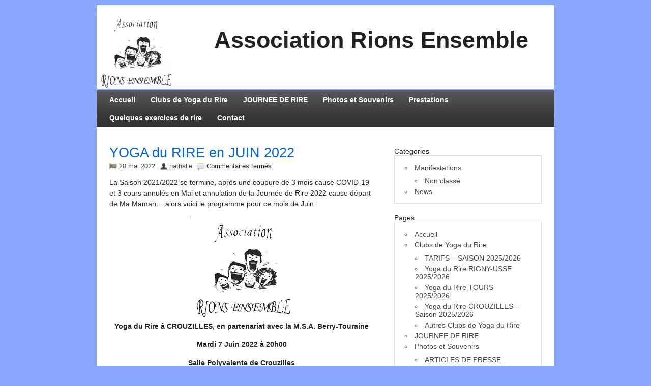

--- FILE ---
content_type: text/html; charset=UTF-8
request_url: https://rionsensemble.fr/yoga-du-rire-en-juin-2022/
body_size: 12851
content:
<!DOCTYPE html><!-- HTML 5 -->
<html dir="ltr" lang="fr-FR" prefix="og: https://ogp.me/ns#">

<head>
	<meta http-equiv="Content-Type" content="text/html; charset=UTF-8" />
	<link rel="pingback" href="https://rionsensemble.fr/xmlrpc.php" />
	
	

	<style>img:is([sizes="auto" i], [sizes^="auto," i]) { contain-intrinsic-size: 3000px 1500px }</style>
	
		<!-- All in One SEO 4.8.7.2 - aioseo.com -->
		<title>YOGA du RIRE en JUIN 2022 | Rions Ensemble</title>
	<meta name="robots" content="max-image-preview:large" />
	<meta name="author" content="nathalie"/>
	<link rel="canonical" href="https://rionsensemble.fr/yoga-du-rire-en-juin-2022/" />
	<meta name="generator" content="All in One SEO (AIOSEO) 4.8.7.2" />
		<meta property="og:locale" content="fr_FR" />
		<meta property="og:site_name" content="Rions Ensemble | Site de l&#039;association Rions Ensemble" />
		<meta property="og:type" content="article" />
		<meta property="og:title" content="YOGA du RIRE en JUIN 2022 | Rions Ensemble" />
		<meta property="og:url" content="https://rionsensemble.fr/yoga-du-rire-en-juin-2022/" />
		<meta property="article:published_time" content="2022-05-28T12:20:49+00:00" />
		<meta property="article:modified_time" content="2022-05-28T12:21:35+00:00" />
		<meta name="twitter:card" content="summary" />
		<meta name="twitter:title" content="YOGA du RIRE en JUIN 2022 | Rions Ensemble" />
		<script type="application/ld+json" class="aioseo-schema">
			{"@context":"https:\/\/schema.org","@graph":[{"@type":"Article","@id":"https:\/\/rionsensemble.fr\/yoga-du-rire-en-juin-2022\/#article","name":"YOGA du RIRE en JUIN 2022 | Rions Ensemble","headline":"YOGA du RIRE en JUIN 2022","author":{"@id":"https:\/\/rionsensemble.fr\/author\/nathalie\/#author"},"publisher":{"@id":"https:\/\/rionsensemble.fr\/#organization"},"image":{"@type":"ImageObject","url":"https:\/\/rionsensemble.fr\/wp-content\/uploads\/RIONS-ENSEMBLE-1.png","@id":"https:\/\/rionsensemble.fr\/yoga-du-rire-en-juin-2022\/#articleImage"},"datePublished":"2022-05-28T13:20:49+01:00","dateModified":"2022-05-28T13:21:35+01:00","inLanguage":"fr-FR","mainEntityOfPage":{"@id":"https:\/\/rionsensemble.fr\/yoga-du-rire-en-juin-2022\/#webpage"},"isPartOf":{"@id":"https:\/\/rionsensemble.fr\/yoga-du-rire-en-juin-2022\/#webpage"},"articleSection":"News"},{"@type":"BreadcrumbList","@id":"https:\/\/rionsensemble.fr\/yoga-du-rire-en-juin-2022\/#breadcrumblist","itemListElement":[{"@type":"ListItem","@id":"https:\/\/rionsensemble.fr#listItem","position":1,"name":"Home","item":"https:\/\/rionsensemble.fr","nextItem":{"@type":"ListItem","@id":"https:\/\/rionsensemble.fr\/category\/news\/#listItem","name":"News"}},{"@type":"ListItem","@id":"https:\/\/rionsensemble.fr\/category\/news\/#listItem","position":2,"name":"News","item":"https:\/\/rionsensemble.fr\/category\/news\/","nextItem":{"@type":"ListItem","@id":"https:\/\/rionsensemble.fr\/yoga-du-rire-en-juin-2022\/#listItem","name":"YOGA du RIRE en JUIN 2022"},"previousItem":{"@type":"ListItem","@id":"https:\/\/rionsensemble.fr#listItem","name":"Home"}},{"@type":"ListItem","@id":"https:\/\/rionsensemble.fr\/yoga-du-rire-en-juin-2022\/#listItem","position":3,"name":"YOGA du RIRE en JUIN 2022","previousItem":{"@type":"ListItem","@id":"https:\/\/rionsensemble.fr\/category\/news\/#listItem","name":"News"}}]},{"@type":"Organization","@id":"https:\/\/rionsensemble.fr\/#organization","name":"Rions Ensemble","description":"Site de l'association Rions Ensemble","url":"https:\/\/rionsensemble.fr\/","logo":{"@type":"ImageObject","url":"https:\/\/rionsensemble.fr\/wp-content\/uploads\/Logo-RIONS-ENSEMBLE.jpg","@id":"https:\/\/rionsensemble.fr\/yoga-du-rire-en-juin-2022\/#organizationLogo","width":1610,"height":1825},"image":{"@id":"https:\/\/rionsensemble.fr\/yoga-du-rire-en-juin-2022\/#organizationLogo"}},{"@type":"Person","@id":"https:\/\/rionsensemble.fr\/author\/nathalie\/#author","url":"https:\/\/rionsensemble.fr\/author\/nathalie\/","name":"nathalie"},{"@type":"WebPage","@id":"https:\/\/rionsensemble.fr\/yoga-du-rire-en-juin-2022\/#webpage","url":"https:\/\/rionsensemble.fr\/yoga-du-rire-en-juin-2022\/","name":"YOGA du RIRE en JUIN 2022 | Rions Ensemble","inLanguage":"fr-FR","isPartOf":{"@id":"https:\/\/rionsensemble.fr\/#website"},"breadcrumb":{"@id":"https:\/\/rionsensemble.fr\/yoga-du-rire-en-juin-2022\/#breadcrumblist"},"author":{"@id":"https:\/\/rionsensemble.fr\/author\/nathalie\/#author"},"creator":{"@id":"https:\/\/rionsensemble.fr\/author\/nathalie\/#author"},"datePublished":"2022-05-28T13:20:49+01:00","dateModified":"2022-05-28T13:21:35+01:00"},{"@type":"WebSite","@id":"https:\/\/rionsensemble.fr\/#website","url":"https:\/\/rionsensemble.fr\/","name":"Rions Ensemble","description":"Site de l'association Rions Ensemble","inLanguage":"fr-FR","publisher":{"@id":"https:\/\/rionsensemble.fr\/#organization"}}]}
		</script>
		<!-- All in One SEO -->

<link rel='dns-prefetch' href='//fonts.googleapis.com' />
<link rel="alternate" type="application/rss+xml" title="Rions Ensemble &raquo; Flux" href="https://rionsensemble.fr/feed/" />
<link rel="alternate" type="application/rss+xml" title="Rions Ensemble &raquo; Flux des commentaires" href="https://rionsensemble.fr/comments/feed/" />
<script type="text/javascript">
/* <![CDATA[ */
window._wpemojiSettings = {"baseUrl":"https:\/\/s.w.org\/images\/core\/emoji\/16.0.1\/72x72\/","ext":".png","svgUrl":"https:\/\/s.w.org\/images\/core\/emoji\/16.0.1\/svg\/","svgExt":".svg","source":{"concatemoji":"https:\/\/rionsensemble.fr\/wp-includes\/js\/wp-emoji-release.min.js?ver=6.8.3"}};
/*! This file is auto-generated */
!function(s,n){var o,i,e;function c(e){try{var t={supportTests:e,timestamp:(new Date).valueOf()};sessionStorage.setItem(o,JSON.stringify(t))}catch(e){}}function p(e,t,n){e.clearRect(0,0,e.canvas.width,e.canvas.height),e.fillText(t,0,0);var t=new Uint32Array(e.getImageData(0,0,e.canvas.width,e.canvas.height).data),a=(e.clearRect(0,0,e.canvas.width,e.canvas.height),e.fillText(n,0,0),new Uint32Array(e.getImageData(0,0,e.canvas.width,e.canvas.height).data));return t.every(function(e,t){return e===a[t]})}function u(e,t){e.clearRect(0,0,e.canvas.width,e.canvas.height),e.fillText(t,0,0);for(var n=e.getImageData(16,16,1,1),a=0;a<n.data.length;a++)if(0!==n.data[a])return!1;return!0}function f(e,t,n,a){switch(t){case"flag":return n(e,"\ud83c\udff3\ufe0f\u200d\u26a7\ufe0f","\ud83c\udff3\ufe0f\u200b\u26a7\ufe0f")?!1:!n(e,"\ud83c\udde8\ud83c\uddf6","\ud83c\udde8\u200b\ud83c\uddf6")&&!n(e,"\ud83c\udff4\udb40\udc67\udb40\udc62\udb40\udc65\udb40\udc6e\udb40\udc67\udb40\udc7f","\ud83c\udff4\u200b\udb40\udc67\u200b\udb40\udc62\u200b\udb40\udc65\u200b\udb40\udc6e\u200b\udb40\udc67\u200b\udb40\udc7f");case"emoji":return!a(e,"\ud83e\udedf")}return!1}function g(e,t,n,a){var r="undefined"!=typeof WorkerGlobalScope&&self instanceof WorkerGlobalScope?new OffscreenCanvas(300,150):s.createElement("canvas"),o=r.getContext("2d",{willReadFrequently:!0}),i=(o.textBaseline="top",o.font="600 32px Arial",{});return e.forEach(function(e){i[e]=t(o,e,n,a)}),i}function t(e){var t=s.createElement("script");t.src=e,t.defer=!0,s.head.appendChild(t)}"undefined"!=typeof Promise&&(o="wpEmojiSettingsSupports",i=["flag","emoji"],n.supports={everything:!0,everythingExceptFlag:!0},e=new Promise(function(e){s.addEventListener("DOMContentLoaded",e,{once:!0})}),new Promise(function(t){var n=function(){try{var e=JSON.parse(sessionStorage.getItem(o));if("object"==typeof e&&"number"==typeof e.timestamp&&(new Date).valueOf()<e.timestamp+604800&&"object"==typeof e.supportTests)return e.supportTests}catch(e){}return null}();if(!n){if("undefined"!=typeof Worker&&"undefined"!=typeof OffscreenCanvas&&"undefined"!=typeof URL&&URL.createObjectURL&&"undefined"!=typeof Blob)try{var e="postMessage("+g.toString()+"("+[JSON.stringify(i),f.toString(),p.toString(),u.toString()].join(",")+"));",a=new Blob([e],{type:"text/javascript"}),r=new Worker(URL.createObjectURL(a),{name:"wpTestEmojiSupports"});return void(r.onmessage=function(e){c(n=e.data),r.terminate(),t(n)})}catch(e){}c(n=g(i,f,p,u))}t(n)}).then(function(e){for(var t in e)n.supports[t]=e[t],n.supports.everything=n.supports.everything&&n.supports[t],"flag"!==t&&(n.supports.everythingExceptFlag=n.supports.everythingExceptFlag&&n.supports[t]);n.supports.everythingExceptFlag=n.supports.everythingExceptFlag&&!n.supports.flag,n.DOMReady=!1,n.readyCallback=function(){n.DOMReady=!0}}).then(function(){return e}).then(function(){var e;n.supports.everything||(n.readyCallback(),(e=n.source||{}).concatemoji?t(e.concatemoji):e.wpemoji&&e.twemoji&&(t(e.twemoji),t(e.wpemoji)))}))}((window,document),window._wpemojiSettings);
/* ]]> */
</script>
<link rel='stylesheet' id='scap.flashblock-css' href='https://rionsensemble.fr/wp-content/plugins/compact-wp-audio-player/css/flashblock.css?ver=6.8.3' type='text/css' media='all' />
<link rel='stylesheet' id='scap.player-css' href='https://rionsensemble.fr/wp-content/plugins/compact-wp-audio-player/css/player.css?ver=6.8.3' type='text/css' media='all' />
<style id='wp-emoji-styles-inline-css' type='text/css'>

	img.wp-smiley, img.emoji {
		display: inline !important;
		border: none !important;
		box-shadow: none !important;
		height: 1em !important;
		width: 1em !important;
		margin: 0 0.07em !important;
		vertical-align: -0.1em !important;
		background: none !important;
		padding: 0 !important;
	}
</style>
<link rel='stylesheet' id='wp-block-library-css' href='https://rionsensemble.fr/wp-includes/css/dist/block-library/style.min.css?ver=6.8.3' type='text/css' media='all' />
<style id='classic-theme-styles-inline-css' type='text/css'>
/*! This file is auto-generated */
.wp-block-button__link{color:#fff;background-color:#32373c;border-radius:9999px;box-shadow:none;text-decoration:none;padding:calc(.667em + 2px) calc(1.333em + 2px);font-size:1.125em}.wp-block-file__button{background:#32373c;color:#fff;text-decoration:none}
</style>
<style id='global-styles-inline-css' type='text/css'>
:root{--wp--preset--aspect-ratio--square: 1;--wp--preset--aspect-ratio--4-3: 4/3;--wp--preset--aspect-ratio--3-4: 3/4;--wp--preset--aspect-ratio--3-2: 3/2;--wp--preset--aspect-ratio--2-3: 2/3;--wp--preset--aspect-ratio--16-9: 16/9;--wp--preset--aspect-ratio--9-16: 9/16;--wp--preset--color--black: #000000;--wp--preset--color--cyan-bluish-gray: #abb8c3;--wp--preset--color--white: #ffffff;--wp--preset--color--pale-pink: #f78da7;--wp--preset--color--vivid-red: #cf2e2e;--wp--preset--color--luminous-vivid-orange: #ff6900;--wp--preset--color--luminous-vivid-amber: #fcb900;--wp--preset--color--light-green-cyan: #7bdcb5;--wp--preset--color--vivid-green-cyan: #00d084;--wp--preset--color--pale-cyan-blue: #8ed1fc;--wp--preset--color--vivid-cyan-blue: #0693e3;--wp--preset--color--vivid-purple: #9b51e0;--wp--preset--gradient--vivid-cyan-blue-to-vivid-purple: linear-gradient(135deg,rgba(6,147,227,1) 0%,rgb(155,81,224) 100%);--wp--preset--gradient--light-green-cyan-to-vivid-green-cyan: linear-gradient(135deg,rgb(122,220,180) 0%,rgb(0,208,130) 100%);--wp--preset--gradient--luminous-vivid-amber-to-luminous-vivid-orange: linear-gradient(135deg,rgba(252,185,0,1) 0%,rgba(255,105,0,1) 100%);--wp--preset--gradient--luminous-vivid-orange-to-vivid-red: linear-gradient(135deg,rgba(255,105,0,1) 0%,rgb(207,46,46) 100%);--wp--preset--gradient--very-light-gray-to-cyan-bluish-gray: linear-gradient(135deg,rgb(238,238,238) 0%,rgb(169,184,195) 100%);--wp--preset--gradient--cool-to-warm-spectrum: linear-gradient(135deg,rgb(74,234,220) 0%,rgb(151,120,209) 20%,rgb(207,42,186) 40%,rgb(238,44,130) 60%,rgb(251,105,98) 80%,rgb(254,248,76) 100%);--wp--preset--gradient--blush-light-purple: linear-gradient(135deg,rgb(255,206,236) 0%,rgb(152,150,240) 100%);--wp--preset--gradient--blush-bordeaux: linear-gradient(135deg,rgb(254,205,165) 0%,rgb(254,45,45) 50%,rgb(107,0,62) 100%);--wp--preset--gradient--luminous-dusk: linear-gradient(135deg,rgb(255,203,112) 0%,rgb(199,81,192) 50%,rgb(65,88,208) 100%);--wp--preset--gradient--pale-ocean: linear-gradient(135deg,rgb(255,245,203) 0%,rgb(182,227,212) 50%,rgb(51,167,181) 100%);--wp--preset--gradient--electric-grass: linear-gradient(135deg,rgb(202,248,128) 0%,rgb(113,206,126) 100%);--wp--preset--gradient--midnight: linear-gradient(135deg,rgb(2,3,129) 0%,rgb(40,116,252) 100%);--wp--preset--font-size--small: 13px;--wp--preset--font-size--medium: 20px;--wp--preset--font-size--large: 36px;--wp--preset--font-size--x-large: 42px;--wp--preset--spacing--20: 0.44rem;--wp--preset--spacing--30: 0.67rem;--wp--preset--spacing--40: 1rem;--wp--preset--spacing--50: 1.5rem;--wp--preset--spacing--60: 2.25rem;--wp--preset--spacing--70: 3.38rem;--wp--preset--spacing--80: 5.06rem;--wp--preset--shadow--natural: 6px 6px 9px rgba(0, 0, 0, 0.2);--wp--preset--shadow--deep: 12px 12px 50px rgba(0, 0, 0, 0.4);--wp--preset--shadow--sharp: 6px 6px 0px rgba(0, 0, 0, 0.2);--wp--preset--shadow--outlined: 6px 6px 0px -3px rgba(255, 255, 255, 1), 6px 6px rgba(0, 0, 0, 1);--wp--preset--shadow--crisp: 6px 6px 0px rgba(0, 0, 0, 1);}:where(.is-layout-flex){gap: 0.5em;}:where(.is-layout-grid){gap: 0.5em;}body .is-layout-flex{display: flex;}.is-layout-flex{flex-wrap: wrap;align-items: center;}.is-layout-flex > :is(*, div){margin: 0;}body .is-layout-grid{display: grid;}.is-layout-grid > :is(*, div){margin: 0;}:where(.wp-block-columns.is-layout-flex){gap: 2em;}:where(.wp-block-columns.is-layout-grid){gap: 2em;}:where(.wp-block-post-template.is-layout-flex){gap: 1.25em;}:where(.wp-block-post-template.is-layout-grid){gap: 1.25em;}.has-black-color{color: var(--wp--preset--color--black) !important;}.has-cyan-bluish-gray-color{color: var(--wp--preset--color--cyan-bluish-gray) !important;}.has-white-color{color: var(--wp--preset--color--white) !important;}.has-pale-pink-color{color: var(--wp--preset--color--pale-pink) !important;}.has-vivid-red-color{color: var(--wp--preset--color--vivid-red) !important;}.has-luminous-vivid-orange-color{color: var(--wp--preset--color--luminous-vivid-orange) !important;}.has-luminous-vivid-amber-color{color: var(--wp--preset--color--luminous-vivid-amber) !important;}.has-light-green-cyan-color{color: var(--wp--preset--color--light-green-cyan) !important;}.has-vivid-green-cyan-color{color: var(--wp--preset--color--vivid-green-cyan) !important;}.has-pale-cyan-blue-color{color: var(--wp--preset--color--pale-cyan-blue) !important;}.has-vivid-cyan-blue-color{color: var(--wp--preset--color--vivid-cyan-blue) !important;}.has-vivid-purple-color{color: var(--wp--preset--color--vivid-purple) !important;}.has-black-background-color{background-color: var(--wp--preset--color--black) !important;}.has-cyan-bluish-gray-background-color{background-color: var(--wp--preset--color--cyan-bluish-gray) !important;}.has-white-background-color{background-color: var(--wp--preset--color--white) !important;}.has-pale-pink-background-color{background-color: var(--wp--preset--color--pale-pink) !important;}.has-vivid-red-background-color{background-color: var(--wp--preset--color--vivid-red) !important;}.has-luminous-vivid-orange-background-color{background-color: var(--wp--preset--color--luminous-vivid-orange) !important;}.has-luminous-vivid-amber-background-color{background-color: var(--wp--preset--color--luminous-vivid-amber) !important;}.has-light-green-cyan-background-color{background-color: var(--wp--preset--color--light-green-cyan) !important;}.has-vivid-green-cyan-background-color{background-color: var(--wp--preset--color--vivid-green-cyan) !important;}.has-pale-cyan-blue-background-color{background-color: var(--wp--preset--color--pale-cyan-blue) !important;}.has-vivid-cyan-blue-background-color{background-color: var(--wp--preset--color--vivid-cyan-blue) !important;}.has-vivid-purple-background-color{background-color: var(--wp--preset--color--vivid-purple) !important;}.has-black-border-color{border-color: var(--wp--preset--color--black) !important;}.has-cyan-bluish-gray-border-color{border-color: var(--wp--preset--color--cyan-bluish-gray) !important;}.has-white-border-color{border-color: var(--wp--preset--color--white) !important;}.has-pale-pink-border-color{border-color: var(--wp--preset--color--pale-pink) !important;}.has-vivid-red-border-color{border-color: var(--wp--preset--color--vivid-red) !important;}.has-luminous-vivid-orange-border-color{border-color: var(--wp--preset--color--luminous-vivid-orange) !important;}.has-luminous-vivid-amber-border-color{border-color: var(--wp--preset--color--luminous-vivid-amber) !important;}.has-light-green-cyan-border-color{border-color: var(--wp--preset--color--light-green-cyan) !important;}.has-vivid-green-cyan-border-color{border-color: var(--wp--preset--color--vivid-green-cyan) !important;}.has-pale-cyan-blue-border-color{border-color: var(--wp--preset--color--pale-cyan-blue) !important;}.has-vivid-cyan-blue-border-color{border-color: var(--wp--preset--color--vivid-cyan-blue) !important;}.has-vivid-purple-border-color{border-color: var(--wp--preset--color--vivid-purple) !important;}.has-vivid-cyan-blue-to-vivid-purple-gradient-background{background: var(--wp--preset--gradient--vivid-cyan-blue-to-vivid-purple) !important;}.has-light-green-cyan-to-vivid-green-cyan-gradient-background{background: var(--wp--preset--gradient--light-green-cyan-to-vivid-green-cyan) !important;}.has-luminous-vivid-amber-to-luminous-vivid-orange-gradient-background{background: var(--wp--preset--gradient--luminous-vivid-amber-to-luminous-vivid-orange) !important;}.has-luminous-vivid-orange-to-vivid-red-gradient-background{background: var(--wp--preset--gradient--luminous-vivid-orange-to-vivid-red) !important;}.has-very-light-gray-to-cyan-bluish-gray-gradient-background{background: var(--wp--preset--gradient--very-light-gray-to-cyan-bluish-gray) !important;}.has-cool-to-warm-spectrum-gradient-background{background: var(--wp--preset--gradient--cool-to-warm-spectrum) !important;}.has-blush-light-purple-gradient-background{background: var(--wp--preset--gradient--blush-light-purple) !important;}.has-blush-bordeaux-gradient-background{background: var(--wp--preset--gradient--blush-bordeaux) !important;}.has-luminous-dusk-gradient-background{background: var(--wp--preset--gradient--luminous-dusk) !important;}.has-pale-ocean-gradient-background{background: var(--wp--preset--gradient--pale-ocean) !important;}.has-electric-grass-gradient-background{background: var(--wp--preset--gradient--electric-grass) !important;}.has-midnight-gradient-background{background: var(--wp--preset--gradient--midnight) !important;}.has-small-font-size{font-size: var(--wp--preset--font-size--small) !important;}.has-medium-font-size{font-size: var(--wp--preset--font-size--medium) !important;}.has-large-font-size{font-size: var(--wp--preset--font-size--large) !important;}.has-x-large-font-size{font-size: var(--wp--preset--font-size--x-large) !important;}
:where(.wp-block-post-template.is-layout-flex){gap: 1.25em;}:where(.wp-block-post-template.is-layout-grid){gap: 1.25em;}
:where(.wp-block-columns.is-layout-flex){gap: 2em;}:where(.wp-block-columns.is-layout-grid){gap: 2em;}
:root :where(.wp-block-pullquote){font-size: 1.5em;line-height: 1.6;}
</style>
<link rel='stylesheet' id='cntctfrm_form_style-css' href='https://rionsensemble.fr/wp-content/plugins/contact-form-plugin/css/form_style.css?ver=4.3.4' type='text/css' media='all' />
<link rel='stylesheet' id='zeeDisplay_stylesheet-css' href='https://rionsensemble.fr/wp-content/themes/zeedisplay/style.css?ver=6.8.3' type='text/css' media='all' />
<link rel='stylesheet' id='zeeDisplay_colorscheme-css' href='https://rionsensemble.fr/wp-content/themes/zeedisplay/includes/css/colorschemes/standard.css?ver=6.8.3' type='text/css' media='all' />
<link rel='stylesheet' id='themezee_default_font-css' href='http://fonts.googleapis.com/css?family=Share&#038;ver=6.8.3' type='text/css' media='all' />
<link rel='stylesheet' id='themezee_default_font_two-css' href='http://fonts.googleapis.com/css?family=Carme&#038;ver=6.8.3' type='text/css' media='all' />
<script type="text/javascript" src="https://rionsensemble.fr/wp-content/plugins/compact-wp-audio-player/js/soundmanager2-nodebug-jsmin.js?ver=6.8.3" id="scap.soundmanager2-js"></script>
<script type="text/javascript" src="https://rionsensemble.fr/wp-includes/js/jquery/jquery.min.js?ver=3.7.1" id="jquery-core-js"></script>
<script type="text/javascript" src="https://rionsensemble.fr/wp-includes/js/jquery/jquery-migrate.min.js?ver=3.4.1" id="jquery-migrate-js"></script>
<script type="text/javascript" src="https://rionsensemble.fr/wp-content/themes/zeedisplay/includes/js/jquery.cycle.all.min.js?ver=6.8.3" id="zee_jquery-cycle-js"></script>
<link rel="https://api.w.org/" href="https://rionsensemble.fr/wp-json/" /><link rel="alternate" title="JSON" type="application/json" href="https://rionsensemble.fr/wp-json/wp/v2/posts/2027" /><link rel="EditURI" type="application/rsd+xml" title="RSD" href="https://rionsensemble.fr/xmlrpc.php?rsd" />
<meta name="generator" content="WordPress 6.8.3" />
<link rel='shortlink' href='https://rionsensemble.fr/?p=2027' />
<link rel="alternate" title="oEmbed (JSON)" type="application/json+oembed" href="https://rionsensemble.fr/wp-json/oembed/1.0/embed?url=https%3A%2F%2Frionsensemble.fr%2Fyoga-du-rire-en-juin-2022%2F" />
<link rel="alternate" title="oEmbed (XML)" type="text/xml+oembed" href="https://rionsensemble.fr/wp-json/oembed/1.0/embed?url=https%3A%2F%2Frionsensemble.fr%2Fyoga-du-rire-en-juin-2022%2F&#038;format=xml" />
			<style type="text/css">
				.gllr_image_row {
					clear: both;
				}
			</style>
			<script type="text/javascript">
				//<![CDATA[
					jQuery(document).ready(function($) {
						$('#nav ul').css({display: 'none'}); // Opera Fix
						$('#nav li').hover(function(){
							$(this).find('ul:first').css({visibility: 'visible',display: 'none'}).slideDown(350);
						},function(){
							$(this).find('ul:first').css({visibility: 'hidden'});
						});
						
						$('#topnav ul').css({display: 'none'}); // Opera Fix
						$('#topnav li').hover(function(){
							$(this).find('ul:first').css({visibility: 'visible',display: 'none'}).slideDown(350);
						},function(){
							$(this).find('ul:first').css({visibility: 'hidden'});
						});
					});
				//]]>
				</script><style type="text/css">
			#wrap, #sidebar .widgettitle, #sidebar ul li ul, #sidebar ul li div, #searchsubmit, .widget-tabnav li a,
			#topnavi, #topnav ul, #navi, .moretext, .arh, .postinfo, .author_box, #frontpage_widgets .widgettitle,
			#frontpage_widgets ul li ul, #frontpage_widgets ul li div, #content-slider, #slide_panel, #comments h3, 
			#respond h3, .commentlist .comment, #commentform #submit, .wp-pagenavi .pages, .wp-pagenavi a, 
			.wp-pagenavi .current, #bottombar .widgettitle, #bottombar ul .widget, #footer, #image-nav .nav-previous a, #image-nav .nav-next a
			{
				-moz-border-radius: 0; 
				-webkit-border-radius: 0; 
				-khtml-border-radius: 0;
				border-radius: 0;
			}
		</style><style type="text/css" id="custom-background-css">
body.custom-background { background-color: #89a7ff; background-image: url("https://rionsensemble.123.fr/wp-content/uploads/Paysage_Estival_du_Saugeais.jpg"); background-position: center top; background-size: auto; background-repeat: no-repeat; background-attachment: fixed; }
</style>
	</head>

<body class="wp-singular post-template-default single single-post postid-2027 single-format-standard custom-background wp-theme-zeedisplay gllr_zeedisplay">

<div id="wrapper">

		<div id="header">

		<div id="head">
			<div id="logo">
									<a href="https://rionsensemble.fr"><img src="https://rionsensemble.fr/wp-content/uploads/logo_rions_ensemble-150x150.png" alt="Logo" /></a>
							</div>
            <div style="float:left; width:80%">
            	<h1 style="font-size: 3.1em;line-height:3.1; text-align:center; font-weight:900;">Association Rions Ensemble</h1>
            </div>

		</div>
	</div>
		
	<div id="wrap">
		<div id="navi">
			<ul id="nav" class="menu"><li class="page_item page-item-54"><a href="https://rionsensemble.fr/accueil/">Accueil</a></li>
<li class="page_item page-item-4 page_item_has_children"><a href="https://rionsensemble.fr/clubs-de-rire/">Clubs de Yoga du Rire</a>
<ul class='children'>
	<li class="page_item page-item-46"><a href="https://rionsensemble.fr/clubs-de-rire/tarifs/">TARIFS &#8211; SAISON 2025/2026</a></li>
	<li class="page_item page-item-765"><a href="https://rionsensemble.fr/clubs-de-rire/club-de-rire-rigny-usse/">Yoga du Rire RIGNY-USSE 2025/2026</a></li>
	<li class="page_item page-item-6"><a href="https://rionsensemble.fr/clubs-de-rire/tour/">Yoga du Rire TOURS 2025/2026</a></li>
	<li class="page_item page-item-1561"><a href="https://rionsensemble.fr/clubs-de-rire/yoga-du-rire-ile-bouchard/">Yoga du Rire CROUZILLES &#8211; Saison 2025/2026</a></li>
	<li class="page_item page-item-14"><a href="https://rionsensemble.fr/clubs-de-rire/autres-clubs-de-rire/">Autres Clubs de Yoga du Rire</a></li>
</ul>
</li>
<li class="page_item page-item-20"><a href="https://rionsensemble.fr/journee-de-rire/">JOURNEE DE RIRE</a></li>
<li class="page_item page-item-26 page_item_has_children"><a href="https://rionsensemble.fr/photos-et-liens/">Photos et Souvenirs</a>
<ul class='children'>
	<li class="page_item page-item-28"><a href="https://rionsensemble.fr/photos-et-liens/articles-de-presse/">ARTICLES DE PRESSE</a></li>
	<li class="page_item page-item-34"><a href="https://rionsensemble.fr/photos-et-liens/livre-dor/">Livre d&rsquo;Or de RIONS ENSEMBLE</a></li>
	<li class="page_item page-item-1037"><a href="https://rionsensemble.fr/photos-et-liens/photos-rire-saison-20142015-2/">Photos RIRE Saison 2014/2015</a></li>
	<li class="page_item page-item-1108"><a href="https://rionsensemble.fr/photos-et-liens/photos-rire-saison-2015-2016/">Photos RIRE Saison 2015-2016</a></li>
	<li class="page_item page-item-2490"><a href="https://rionsensemble.fr/photos-et-liens/podcast-avec-fabienne-colboc/">Podcast avec FABIENNE COLBOC</a></li>
	<li class="page_item page-item-2274"><a href="https://rionsensemble.fr/photos-et-liens/video-lusine-a-endorphines/">Vidéo : L&rsquo;USINE A ENDORPHINES</a></li>
</ul>
</li>
<li class="page_item page-item-1665"><a href="https://rionsensemble.fr/prestations-de-yoga-du-rire/">Prestations</a></li>
<li class="page_item page-item-24"><a href="https://rionsensemble.fr/quelques-exercices-de-rire/">Quelques exercices de rire</a></li>
<li class="page_item page-item-36"><a href="https://rionsensemble.fr/contact/">Contact</a></li>
</ul>		</div>
		<div class="clear"></div>
		

	<div id="content">

					
			<div id="post-2027" class="post-2027 post type-post status-publish format-standard hentry category-news">
			
				<h2 class="post-title">YOGA du RIRE en JUIN 2022</h2>
					
				<div class="postmeta">	<span class="date"><a href="https://rionsensemble.fr/yoga-du-rire-en-juin-2022/">28 mai 2022</a></span>
	<span class="author"><a href="https://rionsensemble.fr/author/nathalie/" title="Articles par nathalie" rel="author">nathalie</a> </span>
	<span class="comment"><span>Commentaires fermés<span class="screen-reader-text"> sur YOGA du RIRE en JUIN 2022</span></span></span>
</div>
				
				<div class="entry">
										
<p>La Saison 2021/2022 se termine, après une coupure de 3 mois cause COVID-19 et 3 cours annulés en Mai et annulation de la Journée de Rire 2022 cause départ de Ma Maman&#8230;.alors voici le programme pour ce mois de Juin :</p>



<div class="wp-block-image"><figure class="aligncenter size-full"><a href="https://rionsensemble.fr/wp-content/uploads/RIONS-ENSEMBLE-300x296-1.png"><img decoding="async" width="203" height="200" src="https://rionsensemble.fr/wp-content/uploads/RIONS-ENSEMBLE-300x296-1.png" alt="" class="wp-image-1982"/></a></figure></div>



<p class="has-text-align-center"><strong>Yoga du Rire à CROUZILLES, en partenariat avec la M.S.A. Berry-Touraine</strong></p>



<p class="has-text-align-center"><strong>Mardi 7 Juin 2022 à 20h00</strong></p>



<p class="has-text-align-center"><strong>Salle Polyvalente de Crouzilles</strong></p>



<p class="has-text-align-center">Séance :&nbsp;<strong>5,00 €/personne</strong></p>



<p class="has-text-align-center">Prévoir tapis de sol ou couverture, ainsi qu’une bouteille d’eau</p>



<p><strong><em>A la fin de ce dernier cours, je ferai le point de la Saison 2021/2022 avec vous tous, et je vous parlerai de la prochaine saison 2022/2023 avec la date de reprise prévisionnelle.</em></strong></p>



<div class="wp-block-image"><figure class="aligncenter size-full is-resized"><a href="https://rionsensemble.fr/wp-content/uploads/Citation-Dr-Henri-RUBINSTEIN.png"><img fetchpriority="high" decoding="async" src="https://rionsensemble.fr/wp-content/uploads/Citation-Dr-Henri-RUBINSTEIN.png" alt="" class="wp-image-2028" width="273" height="273" srcset="https://rionsensemble.fr/wp-content/uploads/Citation-Dr-Henri-RUBINSTEIN.png 800w, https://rionsensemble.fr/wp-content/uploads/Citation-Dr-Henri-RUBINSTEIN-300x300.png 300w, https://rionsensemble.fr/wp-content/uploads/Citation-Dr-Henri-RUBINSTEIN-150x150.png 150w, https://rionsensemble.fr/wp-content/uploads/Citation-Dr-Henri-RUBINSTEIN-768x768.png 768w" sizes="(max-width: 273px) 100vw, 273px" /></a></figure></div>



<p class="has-text-align-center"><strong>Yoga du Rire à TOURS</strong></p>



<p class="has-text-align-center"><strong>Jeudi 9 et 16 Juin 2022</strong></p>



<p class="has-text-align-center"><strong>15h00 – Association PLURIEL(LE)S, 2 Avenue du Général De Gaulle (Tramway – Station «&nbsp;Liberté&nbsp;»)</strong></p>



<p class="has-text-align-center">1<strong>9h00 – Association V.E.R.C., 52 Boulevard Winston Churchill (Rond-Point Saint-Sauveur)</strong></p>



<p class="has-text-align-center">Séance :&nbsp;<strong>5,00 €/personne</strong></p>



<p class="has-text-align-center">Prévoir tapis de sol ou couverture, ainsi qu’une bouteille d’eau</p>



<p><strong><em>A la fin des 2 cours du Jeudi 16 Juin prochain, je propose de faire l&rsquo;A.G. de l&rsquo;Association RIONS ENSEMBLE, je vous présenterai le bilan de cette saison, et la présentation de la prochaine Saison 2022/2023, avec la date de reprise prévisionnelle.</em></strong></p>



<div class="wp-block-image"><figure class="aligncenter size-full is-resized"><a href="https://rionsensemble.fr/wp-content/uploads/Bienfaits-du-rire-Delphine.png"><img decoding="async" src="https://rionsensemble.fr/wp-content/uploads/Bienfaits-du-rire-Delphine.png" alt="" class="wp-image-2029" width="462" height="423" srcset="https://rionsensemble.fr/wp-content/uploads/Bienfaits-du-rire-Delphine.png 799w, https://rionsensemble.fr/wp-content/uploads/Bienfaits-du-rire-Delphine-300x274.png 300w, https://rionsensemble.fr/wp-content/uploads/Bienfaits-du-rire-Delphine-768x703.png 768w" sizes="(max-width: 462px) 100vw, 462px" /></a></figure></div>



<p class="has-text-align-center"><strong>Yoga du Rire à RIGNY-USSE</strong></p>



<p class="has-text-align-center"><strong>Mardi 14 Juin 2022 à 19h00</strong></p>



<p class="has-text-align-center"><strong>Foyer Municipal de Rigny-Ussé</strong></p>



<p class="has-text-align-center">Séance :&nbsp;<strong>5,00 €/personne</strong></p>



<p class="has-text-align-center">Prévoir tapis de sol ou couverture, ainsi qu’une bouteille d’eau</p>



<p> <strong><em>A la fin du cours, je propose de faire l&rsquo;A.G. de l&rsquo;Association RIONS ENSEMBLE, je vous présenterai le bilan de cette saison, et la présentation de la prochaine Saison 2022/2023, avec la date de reprise prévisionnelle.</em></strong> </p>



<div class="wp-block-image"><figure class="aligncenter size-large is-resized"><a href="https://rionsensemble.fr/wp-content/uploads/Nathalie-scaled.jpg"><img loading="lazy" decoding="async" src="https://rionsensemble.fr/wp-content/uploads/Nathalie-768x1024.jpg" alt="" class="wp-image-1980" width="290" height="386" srcset="https://rionsensemble.fr/wp-content/uploads/Nathalie-768x1024.jpg 768w, https://rionsensemble.fr/wp-content/uploads/Nathalie-225x300.jpg 225w, https://rionsensemble.fr/wp-content/uploads/Nathalie-1152x1536.jpg 1152w, https://rionsensemble.fr/wp-content/uploads/Nathalie-1536x2048.jpg 1536w, https://rionsensemble.fr/wp-content/uploads/Nathalie-scaled.jpg 1920w" sizes="auto, (max-width: 290px) 100vw, 290px" /></a></figure></div>



<p>En 2023, l&rsquo;Association RIONS ENSEMBLE fêtera Ses 20 ANS&#8230;&#8230;déjà&#8230;..comme le temps passe vite !</p>



<p>Le Programme 2022/2023 vous sera adressé par mail ou par courrier, vous le trouverez également sur ma page Facebook à partir du 15 Août prochain, et je vous indiquerez la date de la Journée de Rire 2023, qui sera vraiment nos retrouvailles.</p>



<p>Passez de bonnes vacances, sans oublier de RIRE chaque jour avec ceux qui vous entourent et qui vous aiment.</p>



<p>HO HO HA HA HA</p>



<div class="wp-block-image"><figure class="aligncenter size-large is-resized"><a href="https://rionsensemble.fr/wp-content/uploads/Photo-Yoga-du-Rire-1.jpg"><img loading="lazy" decoding="async" src="https://rionsensemble.fr/wp-content/uploads/Photo-Yoga-du-Rire-1-1024x649.jpg" alt="" class="wp-image-1961" width="327" height="207" srcset="https://rionsensemble.fr/wp-content/uploads/Photo-Yoga-du-Rire-1-1024x649.jpg 1024w, https://rionsensemble.fr/wp-content/uploads/Photo-Yoga-du-Rire-1-300x190.jpg 300w, https://rionsensemble.fr/wp-content/uploads/Photo-Yoga-du-Rire-1-768x487.jpg 768w, https://rionsensemble.fr/wp-content/uploads/Photo-Yoga-du-Rire-1-1536x974.jpg 1536w, https://rionsensemble.fr/wp-content/uploads/Photo-Yoga-du-Rire-1.jpg 2048w" sizes="auto, (max-width: 327px) 100vw, 327px" /></a></figure></div>
					<div class="clear"></div>
										<!-- <rdf:RDF xmlns:rdf="http://www.w3.org/1999/02/22-rdf-syntax-ns#"
			xmlns:dc="http://purl.org/dc/elements/1.1/"
			xmlns:trackback="http://madskills.com/public/xml/rss/module/trackback/">
		<rdf:Description rdf:about="https://rionsensemble.fr/yoga-du-rire-en-juin-2022/"
    dc:identifier="https://rionsensemble.fr/yoga-du-rire-en-juin-2022/"
    dc:title="YOGA du RIRE en JUIN 2022"
    trackback:ping="https://rionsensemble.fr/yoga-du-rire-en-juin-2022/trackback/" />
</rdf:RDF> -->			
				</div>
				
				<div class="postinfo">	<span class="folder"><a href="https://rionsensemble.fr/category/news/" rel="category tag">News</a> </span>
</span></div>

			</div>
				
		
<!-- You can start editing here. -->


			<p class="nocomments">Comments are closed.</p>
	
		
	</div>
		
	
<div id="sidebar">
		<ul>


	<li class="categories"><h2>Categories</h2><ul>	<li class="cat-item cat-item-5"><a href="https://rionsensemble.fr/category/manifestations/">Manifestations</a>
<ul class='children'>
	<li class="cat-item cat-item-1"><a href="https://rionsensemble.fr/category/manifestations/non-classe/">Non classé</a>
</li>
</ul>
</li>
	<li class="cat-item cat-item-4"><a href="https://rionsensemble.fr/category/news/">News</a>
</li>
</ul></li>	
	<li class="pagenav"><h2>Pages</h2><ul><li class="page_item page-item-54"><a href="https://rionsensemble.fr/accueil/">Accueil</a></li>
<li class="page_item page-item-4 page_item_has_children"><a href="https://rionsensemble.fr/clubs-de-rire/">Clubs de Yoga du Rire</a>
<ul class='children'>
	<li class="page_item page-item-46"><a href="https://rionsensemble.fr/clubs-de-rire/tarifs/">TARIFS &#8211; SAISON 2025/2026</a></li>
	<li class="page_item page-item-765"><a href="https://rionsensemble.fr/clubs-de-rire/club-de-rire-rigny-usse/">Yoga du Rire RIGNY-USSE 2025/2026</a></li>
	<li class="page_item page-item-6"><a href="https://rionsensemble.fr/clubs-de-rire/tour/">Yoga du Rire TOURS 2025/2026</a></li>
	<li class="page_item page-item-1561"><a href="https://rionsensemble.fr/clubs-de-rire/yoga-du-rire-ile-bouchard/">Yoga du Rire CROUZILLES &#8211; Saison 2025/2026</a></li>
	<li class="page_item page-item-14"><a href="https://rionsensemble.fr/clubs-de-rire/autres-clubs-de-rire/">Autres Clubs de Yoga du Rire</a></li>
</ul>
</li>
<li class="page_item page-item-20"><a href="https://rionsensemble.fr/journee-de-rire/">JOURNEE DE RIRE</a></li>
<li class="page_item page-item-26 page_item_has_children"><a href="https://rionsensemble.fr/photos-et-liens/">Photos et Souvenirs</a>
<ul class='children'>
	<li class="page_item page-item-28"><a href="https://rionsensemble.fr/photos-et-liens/articles-de-presse/">ARTICLES DE PRESSE</a></li>
	<li class="page_item page-item-34"><a href="https://rionsensemble.fr/photos-et-liens/livre-dor/">Livre d&rsquo;Or de RIONS ENSEMBLE</a></li>
	<li class="page_item page-item-1037"><a href="https://rionsensemble.fr/photos-et-liens/photos-rire-saison-20142015-2/">Photos RIRE Saison 2014/2015</a></li>
	<li class="page_item page-item-1108"><a href="https://rionsensemble.fr/photos-et-liens/photos-rire-saison-2015-2016/">Photos RIRE Saison 2015-2016</a></li>
	<li class="page_item page-item-2490"><a href="https://rionsensemble.fr/photos-et-liens/podcast-avec-fabienne-colboc/">Podcast avec FABIENNE COLBOC</a></li>
	<li class="page_item page-item-2274"><a href="https://rionsensemble.fr/photos-et-liens/video-lusine-a-endorphines/">Vidéo : L&rsquo;USINE A ENDORPHINES</a></li>
</ul>
</li>
<li class="page_item page-item-1665"><a href="https://rionsensemble.fr/prestations-de-yoga-du-rire/">Prestations</a></li>
<li class="page_item page-item-24"><a href="https://rionsensemble.fr/quelques-exercices-de-rire/">Quelques exercices de rire</a></li>
<li class="page_item page-item-36"><a href="https://rionsensemble.fr/contact/">Contact</a></li>
</ul></li>
	<li><h2>Archives</h2>
		<ul>
			<li><a href='https://rionsensemble.fr/2026/01/'>janvier 2026</a></li>
	<li><a href='https://rionsensemble.fr/2025/12/'>décembre 2025</a></li>
	<li><a href='https://rionsensemble.fr/2025/11/'>novembre 2025</a></li>
	<li><a href='https://rionsensemble.fr/2025/10/'>octobre 2025</a></li>
	<li><a href='https://rionsensemble.fr/2025/09/'>septembre 2025</a></li>
	<li><a href='https://rionsensemble.fr/2025/08/'>août 2025</a></li>
	<li><a href='https://rionsensemble.fr/2025/06/'>juin 2025</a></li>
	<li><a href='https://rionsensemble.fr/2025/05/'>mai 2025</a></li>
	<li><a href='https://rionsensemble.fr/2025/04/'>avril 2025</a></li>
	<li><a href='https://rionsensemble.fr/2025/03/'>mars 2025</a></li>
	<li><a href='https://rionsensemble.fr/2025/02/'>février 2025</a></li>
	<li><a href='https://rionsensemble.fr/2025/01/'>janvier 2025</a></li>
	<li><a href='https://rionsensemble.fr/2024/12/'>décembre 2024</a></li>
	<li><a href='https://rionsensemble.fr/2024/11/'>novembre 2024</a></li>
	<li><a href='https://rionsensemble.fr/2024/09/'>septembre 2024</a></li>
	<li><a href='https://rionsensemble.fr/2024/08/'>août 2024</a></li>
	<li><a href='https://rionsensemble.fr/2024/07/'>juillet 2024</a></li>
	<li><a href='https://rionsensemble.fr/2024/06/'>juin 2024</a></li>
	<li><a href='https://rionsensemble.fr/2024/05/'>mai 2024</a></li>
	<li><a href='https://rionsensemble.fr/2024/04/'>avril 2024</a></li>
	<li><a href='https://rionsensemble.fr/2024/03/'>mars 2024</a></li>
	<li><a href='https://rionsensemble.fr/2024/02/'>février 2024</a></li>
	<li><a href='https://rionsensemble.fr/2024/01/'>janvier 2024</a></li>
	<li><a href='https://rionsensemble.fr/2023/11/'>novembre 2023</a></li>
	<li><a href='https://rionsensemble.fr/2023/10/'>octobre 2023</a></li>
	<li><a href='https://rionsensemble.fr/2023/09/'>septembre 2023</a></li>
	<li><a href='https://rionsensemble.fr/2023/08/'>août 2023</a></li>
	<li><a href='https://rionsensemble.fr/2023/06/'>juin 2023</a></li>
	<li><a href='https://rionsensemble.fr/2023/05/'>mai 2023</a></li>
	<li><a href='https://rionsensemble.fr/2023/04/'>avril 2023</a></li>
	<li><a href='https://rionsensemble.fr/2023/03/'>mars 2023</a></li>
	<li><a href='https://rionsensemble.fr/2023/02/'>février 2023</a></li>
	<li><a href='https://rionsensemble.fr/2023/01/'>janvier 2023</a></li>
	<li><a href='https://rionsensemble.fr/2022/12/'>décembre 2022</a></li>
	<li><a href='https://rionsensemble.fr/2022/11/'>novembre 2022</a></li>
	<li><a href='https://rionsensemble.fr/2022/09/'>septembre 2022</a></li>
	<li><a href='https://rionsensemble.fr/2022/08/'>août 2022</a></li>
	<li><a href='https://rionsensemble.fr/2022/06/'>juin 2022</a></li>
	<li><a href='https://rionsensemble.fr/2022/05/'>mai 2022</a></li>
	<li><a href='https://rionsensemble.fr/2022/04/'>avril 2022</a></li>
	<li><a href='https://rionsensemble.fr/2022/03/'>mars 2022</a></li>
	<li><a href='https://rionsensemble.fr/2022/02/'>février 2022</a></li>
	<li><a href='https://rionsensemble.fr/2022/01/'>janvier 2022</a></li>
	<li><a href='https://rionsensemble.fr/2021/12/'>décembre 2021</a></li>
	<li><a href='https://rionsensemble.fr/2021/11/'>novembre 2021</a></li>
	<li><a href='https://rionsensemble.fr/2021/10/'>octobre 2021</a></li>
	<li><a href='https://rionsensemble.fr/2021/09/'>septembre 2021</a></li>
	<li><a href='https://rionsensemble.fr/2021/08/'>août 2021</a></li>
	<li><a href='https://rionsensemble.fr/2021/07/'>juillet 2021</a></li>
	<li><a href='https://rionsensemble.fr/2021/03/'>mars 2021</a></li>
	<li><a href='https://rionsensemble.fr/2021/01/'>janvier 2021</a></li>
	<li><a href='https://rionsensemble.fr/2020/10/'>octobre 2020</a></li>
	<li><a href='https://rionsensemble.fr/2020/09/'>septembre 2020</a></li>
	<li><a href='https://rionsensemble.fr/2020/08/'>août 2020</a></li>
	<li><a href='https://rionsensemble.fr/2020/05/'>mai 2020</a></li>
	<li><a href='https://rionsensemble.fr/2020/04/'>avril 2020</a></li>
	<li><a href='https://rionsensemble.fr/2020/03/'>mars 2020</a></li>
	<li><a href='https://rionsensemble.fr/2020/02/'>février 2020</a></li>
	<li><a href='https://rionsensemble.fr/2020/01/'>janvier 2020</a></li>
	<li><a href='https://rionsensemble.fr/2019/12/'>décembre 2019</a></li>
	<li><a href='https://rionsensemble.fr/2019/11/'>novembre 2019</a></li>
	<li><a href='https://rionsensemble.fr/2019/10/'>octobre 2019</a></li>
	<li><a href='https://rionsensemble.fr/2019/09/'>septembre 2019</a></li>
	<li><a href='https://rionsensemble.fr/2019/06/'>juin 2019</a></li>
	<li><a href='https://rionsensemble.fr/2019/05/'>mai 2019</a></li>
	<li><a href='https://rionsensemble.fr/2019/03/'>mars 2019</a></li>
	<li><a href='https://rionsensemble.fr/2018/12/'>décembre 2018</a></li>
	<li><a href='https://rionsensemble.fr/2018/11/'>novembre 2018</a></li>
	<li><a href='https://rionsensemble.fr/2018/10/'>octobre 2018</a></li>
	<li><a href='https://rionsensemble.fr/2018/09/'>septembre 2018</a></li>
	<li><a href='https://rionsensemble.fr/2018/06/'>juin 2018</a></li>
	<li><a href='https://rionsensemble.fr/2018/05/'>mai 2018</a></li>
	<li><a href='https://rionsensemble.fr/2018/04/'>avril 2018</a></li>
	<li><a href='https://rionsensemble.fr/2018/03/'>mars 2018</a></li>
	<li><a href='https://rionsensemble.fr/2018/02/'>février 2018</a></li>
	<li><a href='https://rionsensemble.fr/2018/01/'>janvier 2018</a></li>
	<li><a href='https://rionsensemble.fr/2017/12/'>décembre 2017</a></li>
	<li><a href='https://rionsensemble.fr/2017/11/'>novembre 2017</a></li>
	<li><a href='https://rionsensemble.fr/2017/10/'>octobre 2017</a></li>
	<li><a href='https://rionsensemble.fr/2017/08/'>août 2017</a></li>
	<li><a href='https://rionsensemble.fr/2017/07/'>juillet 2017</a></li>
	<li><a href='https://rionsensemble.fr/2017/06/'>juin 2017</a></li>
	<li><a href='https://rionsensemble.fr/2017/05/'>mai 2017</a></li>
	<li><a href='https://rionsensemble.fr/2017/04/'>avril 2017</a></li>
	<li><a href='https://rionsensemble.fr/2017/02/'>février 2017</a></li>
	<li><a href='https://rionsensemble.fr/2017/01/'>janvier 2017</a></li>
	<li><a href='https://rionsensemble.fr/2016/12/'>décembre 2016</a></li>
	<li><a href='https://rionsensemble.fr/2016/11/'>novembre 2016</a></li>
	<li><a href='https://rionsensemble.fr/2016/10/'>octobre 2016</a></li>
	<li><a href='https://rionsensemble.fr/2016/09/'>septembre 2016</a></li>
	<li><a href='https://rionsensemble.fr/2016/07/'>juillet 2016</a></li>
	<li><a href='https://rionsensemble.fr/2016/06/'>juin 2016</a></li>
	<li><a href='https://rionsensemble.fr/2016/05/'>mai 2016</a></li>
	<li><a href='https://rionsensemble.fr/2016/04/'>avril 2016</a></li>
	<li><a href='https://rionsensemble.fr/2016/03/'>mars 2016</a></li>
	<li><a href='https://rionsensemble.fr/2016/01/'>janvier 2016</a></li>
	<li><a href='https://rionsensemble.fr/2015/12/'>décembre 2015</a></li>
	<li><a href='https://rionsensemble.fr/2015/10/'>octobre 2015</a></li>
	<li><a href='https://rionsensemble.fr/2015/09/'>septembre 2015</a></li>
	<li><a href='https://rionsensemble.fr/2015/07/'>juillet 2015</a></li>
	<li><a href='https://rionsensemble.fr/2015/06/'>juin 2015</a></li>
	<li><a href='https://rionsensemble.fr/2015/05/'>mai 2015</a></li>
	<li><a href='https://rionsensemble.fr/2015/04/'>avril 2015</a></li>
	<li><a href='https://rionsensemble.fr/2015/03/'>mars 2015</a></li>
	<li><a href='https://rionsensemble.fr/2014/12/'>décembre 2014</a></li>
	<li><a href='https://rionsensemble.fr/2014/11/'>novembre 2014</a></li>
	<li><a href='https://rionsensemble.fr/2014/10/'>octobre 2014</a></li>
	<li><a href='https://rionsensemble.fr/2014/08/'>août 2014</a></li>
	<li><a href='https://rionsensemble.fr/2014/07/'>juillet 2014</a></li>
	<li><a href='https://rionsensemble.fr/2014/05/'>mai 2014</a></li>
	<li><a href='https://rionsensemble.fr/2014/04/'>avril 2014</a></li>
	<li><a href='https://rionsensemble.fr/2014/02/'>février 2014</a></li>
	<li><a href='https://rionsensemble.fr/2013/12/'>décembre 2013</a></li>
	<li><a href='https://rionsensemble.fr/2013/11/'>novembre 2013</a></li>
	<li><a href='https://rionsensemble.fr/2013/10/'>octobre 2013</a></li>
	<li><a href='https://rionsensemble.fr/2013/09/'>septembre 2013</a></li>
	<li><a href='https://rionsensemble.fr/2013/07/'>juillet 2013</a></li>
	<li><a href='https://rionsensemble.fr/2013/06/'>juin 2013</a></li>
	<li><a href='https://rionsensemble.fr/2013/03/'>mars 2013</a></li>
	<li><a href='https://rionsensemble.fr/2013/01/'>janvier 2013</a></li>
	<li><a href='https://rionsensemble.fr/2012/11/'>novembre 2012</a></li>
	<li><a href='https://rionsensemble.fr/2012/10/'>octobre 2012</a></li>
	<li><a href='https://rionsensemble.fr/2012/07/'>juillet 2012</a></li>
		</ul>
	</li>
	
	<li id="linkcat-2" class="linkcat"><h2>Liens</h2>
	<ul class='xoxo blogroll'>
<li><a href="http://www.abbayeclartedieu.com/" rel="contact met" title="L&rsquo;ancienne abbaye cistercienne  Notre Dame de la Clarté-Dieu" target="_blank">Abbaye de la Clarté-Dieu</a></li>
<li><a href="http://www.beaute-et-tao.com/" rel="contact met" title="Beauté et Tao, Mme Benj Drouet" target="_blank">Beauté et Tao</a></li>
<li><a href="http://www.cabaretnello.com" rel="contact met" title="Cabaret « Chez NELLO » à Tours" target="_blank">Cabaret « Chez NELLO » à Tours</a></li>
<li><a href="http://www.extravagance.fr" title="Cabaret Music-Hall Dîner spectacle">Cabaret EXTRAVAGANCE</a></li>
<li><a href="http://www.chateaudelislette.fr" rel="acquaintance met neighbor">Château de l&#039;Islette à Azay Le Rideau</a></li>
<li><a href="http://www.chateaudusse.fr/" title="Château de la Belle aux Bois Dormant" target="_blank">Château de la Belle aux Bois Dormant</a></li>
<li><a href="http://www.rigny-usse.fr" title="Commune de Rigny-Ussé" target="_blank">Commune de Rigny-Ussé</a></li>
<li><a href="http://www.hamac.fr" title="Daniel KIEFER " target="_blank">Daniel KIEFER</a></li>
<li><a href="https://www.clubs-de-yoga-du-rire.com/" rel="contact colleague">ECOLE INTERNATIONALE DE YOGA DU RIRE ET DE LA RIGOLOGIE</a></li>
<li><a href="http://www.yoga-du-rire-observatoire.info" rel="acquaintance" title="Coordonnées des Clubs de Rire en France et en Europe">Institut Français de Yoga du Rire et de Santé</a></li>
<li><a href="https://www.lamaisondelrond.com">LA MAISON d&#039;ELROND</a></li>
<li><a href="http://www.laughteryoga.org" title="Global mouvment for Health Joy &amp; World Peace" target="_blank">Laughter Yoga</a></li>
<li><a href="http://www.lesouriredelou.fr" rel="contact" title="Lou souffre d&rsquo;un retard psymoteur important, et elle a besoin de rééducations variées et intensives.">Le Sourire de LOU</a></li>
<li><a href="http://www.vichyoga.fr" rel="acquaintance met colleague" title="Dominique DAVID &#8211; Professeur de Yoga et animatrice de Yoga du Rire">VICHYOGA à VICHY</a></li>

	</ul>
</li>
	
	
	</ul>
	</div>	<div class="clear"></div>
		
				
				<div id="footer">
			Rions Ensemble - 2021			<div class="credit_link">	<a href="http://themezee.com/themes/zeedisplay/">zeeDisplay Theme</a>
</div>
			<div class="clear"></div>
		</div>
			
	</div><!-- end #wrap -->
</div><!-- end #wrapper -->

<script type="speculationrules">
{"prefetch":[{"source":"document","where":{"and":[{"href_matches":"\/*"},{"not":{"href_matches":["\/wp-*.php","\/wp-admin\/*","\/wp-content\/uploads\/*","\/wp-content\/*","\/wp-content\/plugins\/*","\/wp-content\/themes\/zeedisplay\/*","\/*\\?(.+)"]}},{"not":{"selector_matches":"a[rel~=\"nofollow\"]"}},{"not":{"selector_matches":".no-prefetch, .no-prefetch a"}}]},"eagerness":"conservative"}]}
</script>

<!-- WP Audio player plugin v1.9.15 - https://www.tipsandtricks-hq.com/wordpress-audio-music-player-plugin-4556/ -->
    <script type="text/javascript">
        soundManager.useFlashBlock = true; // optional - if used, required flashblock.css
        soundManager.url = 'https://rionsensemble.fr/wp-content/plugins/compact-wp-audio-player/swf/soundmanager2.swf';
        function play_mp3(flg, ids, mp3url, volume, loops)
        {
            //Check the file URL parameter value
            var pieces = mp3url.split("|");
            if (pieces.length > 1) {//We have got an .ogg file too
                mp3file = pieces[0];
                oggfile = pieces[1];
                //set the file URL to be an array with the mp3 and ogg file
                mp3url = new Array(mp3file, oggfile);
            }

            soundManager.createSound({
                id: 'btnplay_' + ids,
                volume: volume,
                url: mp3url
            });

            if (flg == 'play') {
    stop_all_tracks();                soundManager.play('btnplay_' + ids, {
                    onfinish: function() {
                        if (loops == 'true') {
                            loopSound('btnplay_' + ids);
                        }
                        else {
                            document.getElementById('btnplay_' + ids).style.display = 'inline';
                            document.getElementById('btnstop_' + ids).style.display = 'none';
                        }
                    }
                });
            }
            else if (flg == 'stop') {
    //soundManager.stop('btnplay_'+ids);
                soundManager.pause('btnplay_' + ids);
            }
        }
        function show_hide(flag, ids)
        {
            if (flag == 'play') {
                document.getElementById('btnplay_' + ids).style.display = 'none';
                document.getElementById('btnstop_' + ids).style.display = 'inline';
            }
            else if (flag == 'stop') {
                document.getElementById('btnplay_' + ids).style.display = 'inline';
                document.getElementById('btnstop_' + ids).style.display = 'none';
            }
        }
        function loopSound(soundID)
        {
            window.setTimeout(function() {
                soundManager.play(soundID, {onfinish: function() {
                        loopSound(soundID);
                    }});
            }, 1);
        }
        function stop_all_tracks()
        {
            soundManager.stopAll();
            var inputs = document.getElementsByTagName("input");
            for (var i = 0; i < inputs.length; i++) {
                if (inputs[i].id.indexOf("btnplay_") == 0) {
                    inputs[i].style.display = 'inline';//Toggle the play button
                }
                if (inputs[i].id.indexOf("btnstop_") == 0) {
                    inputs[i].style.display = 'none';//Hide the stop button
                }
            }
        }
    </script>
    <link rel='stylesheet' id='dashicons-css' href='https://rionsensemble.fr/wp-includes/css/dashicons.min.css?ver=6.8.3' type='text/css' media='all' />
<link rel='stylesheet' id='gllr_stylesheet-css' href='https://rionsensemble.fr/wp-content/plugins/gallery-plugin/css/frontend_style.css?ver=4.7.5' type='text/css' media='all' />
<link rel='stylesheet' id='gllr_fancybox_stylesheet-css' href='https://rionsensemble.fr/wp-content/plugins/gallery-plugin/fancybox/jquery.fancybox.min.css?ver=4.7.5' type='text/css' media='all' />
<script type="text/javascript" id="gllr_enable_lightbox_ios-js-after">
/* <![CDATA[ */
			( function( $ ){
				$( document ).ready( function() {
					$( '#fancybox-overlay' ).css( {
						'width' : $( document ).width()
					} );
				} );
			} )( jQuery );
			
/* ]]> */
</script>
</body>
</html>	